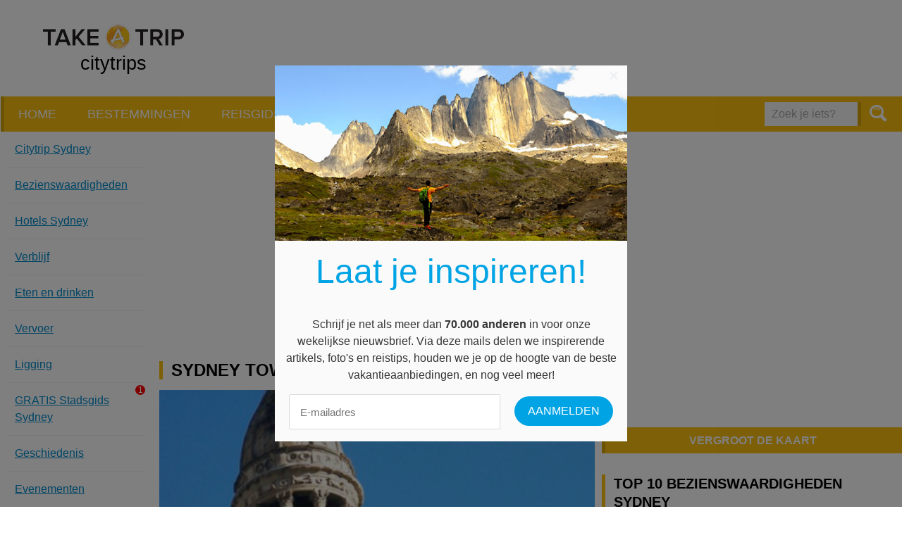

--- FILE ---
content_type: text/html; charset=UTF-8
request_url: https://www.take-a-trip.eu/nl/sydney/bezienswaardigheden/sydney-town-hall-/
body_size: 8830
content:
<!doctype html>
<html lang="nl">
<head prefix="og: http://ogp.me/ns# fb: http://ogp.me/ns#">
    <meta charset="utf-8">

    
    <title>Sydney Town Hall - Sydney - citytrip en reisinfo - Take-A-Trip</title>
    <meta name="description" content="De Sydney Town Hall , gelegen tegenover het Queen Victoria Building, is een zandstenen gebouw dat dateert uit de jaren &amp;rsquo;80 van de 19de eeuw. Het...">
    <meta name="keywords" content="citytrips,reisblog,weer en klimaat,promos,weer,klimaat, bezienswaardigheden,citytrip,geschiedenis,trip,ligging,citytrips,eten en drinken,stad,weer,winkelen,restaurants,vliegtuig,vliegtickets,hotel,hotels,arrangementen,verblijf,goedkoop,goedkope,stedentrip,stedenreis,reisgids,stadsplan,museum,musea,evenementen,reisverhalen,cultuur,vliegbestemmingen,stadsgidsen">

    
    <meta name="viewport" content="width=device-width, initial-scale=1.0">
    <meta name="referrer" content="unsafe-url">

    <!-- Opengraph Meta-Tags (More info: http://developers.facebook.com/docs/opengraph) -->
                        <meta property="og:title" content="Sydney Town Hall">
                                <meta property="og:url" content="https://www.take-a-trip.eu/nl/sydney/bezienswaardigheden/sydney-town-hall-/">
                                <meta property="og:description" content="De Sydney Town Hall, gelegen tegenover het Queen Victoria Building, is een zandstenen gebouw dat dateert uit de jaren &amp;rsquo;80 van de 19de eeuw. Het werd gebouwd op de locatie van de oude...">
                                <meta property="og:site_name" content="citytrip en reisinfo - Take-A-Trip">
                                <meta property="og:image" content="https://www.take-a-trip.eu/assets/default/images/og.png">
            
    <!-- Use png favicon -->
    <link rel="shortcut icon" href="https://www.take-a-trip.eu/assets/default/images/favicons/favicon-citytrips.ico">

    <!-- Icon for (older) Android devices -->
    <link rel="apple-touch-icon-precomposed" href="https://www.take-a-trip.eu/assets/default/images/icons/apple-touch-icon-precomposed.png">

    <!-- Windows tile settings -->
    <meta name="application-name" content="citytrip en reisinfo - Take-A-Trip">
    <meta name="msapplication-TileColor" content="#ffffff">
    <meta name="msapplication-TileImage" content="https://www.take-a-trip.eu/assets/default/images/icons/windows-tile-144x144.png">

    
    <!-- CSS Styles -->
    <link href="https://www.take-a-trip.eu/assets/default/styles/main.css?v=5" rel="stylesheet" type="text/css" media="all">

    
        <script src="//use.typekit.net/nvs4auj.js"></script>
        <script>try{Typekit.load();}catch(e){}</script>
    

    
    
            <link rel="canonical" href="https://www.take-a-trip.eu/nl/sydney/bezienswaardigheden/sydney-town-hall-/">
    
    <!-- Url's -->
    <script type="text/javascript">
        var Config = {
            baseUrl: "https://www.take-a-trip.eu/nl/",
            siteUrl: "https://www.take-a-trip.eu/"
        }
    </script>

            
            <!-- Google tag (gtag.js) -->
            <script async src="https://www.googletagmanager.com/gtag/js?id=G-M4VTRB0857"></script>
            <script>
            window.dataLayer = window.dataLayer || [];
            function gtag(){dataLayer.push(arguments);}
            gtag('js', new Date());

            gtag('config', 'G-M4VTRB0857');
            </script>
        
    
    
    <script>
        var googletag = googletag || {};
        googletag.cmd = googletag.cmd || [];
        (function() {
            var gads = document.createElement('script');
            gads.async = true;
            gads.type = 'text/javascript';
            var useSSL = 'https:' == document.location.protocol;
            gads.src = (useSSL ? 'https:' : 'http:') +
            '//www.googletagservices.com/tag/js/gpt.js';
            var node = document.getElementsByTagName('script')[0];
            node.parentNode.insertBefore(gads, node);
        })();
    </script>

    <script async src="//pagead2.googlesyndication.com/pagead/js/adsbygoogle.js"></script>
    <script>
        (adsbygoogle = window.adsbygoogle || []).push({
            google_ad_client: "ca-pub-9607008006084851",
            enable_page_level_ads: true
        });
    </script>

    <script type='text/javascript'>
        googletag.cmd.push(function() {
            // Define size mappings for Google Ads
            var headerMapping = googletag.sizeMapping().addSize([1040, 200], [[728, 90], [468, 60]]).addSize([760, 200], [468, 60]).addSize([770, 200], [468, 60]).addSize([0, 0], []).build();
            var sidebarMapping = googletag.sizeMapping().addSize([1445, 700], [[300, 600], [160, 600], [120, 500]]).addSize([1340, 500], [[160, 600], [120, 600]]).addSize([0, 0], []).build();
            var flatContentMapping = googletag.sizeMapping().addSize([650, 200], [[468, 60]]).addSize([0, 0], [[320, 50]]).build();
            var flatContentMappingAlt = googletag.sizeMapping().addSize([650, 200], [[468, 60], [320, 50]]).addSize([0, 0], [[320, 50]]).build();
            var sidebarContentMapping = googletag.sizeMapping().addSize([980, 200], [[300, 250]]).addSize([0, 0], []).build();

            googletag.defineSlot('/1895065/citytrips_header', [[468, 60], [728, 90]], 'div-gpt-ad-1432713735706-0').defineSizeMapping(headerMapping).addService(googletag.pubads());
            // googletag.defineSlot('/1895065/citytrips_skyscraper', [[300, 600], [160, 600], [120, 600]], 'div-gpt-ad-1432797505685-0').defineSizeMapping(sidebarMapping).addService(googletag.pubads());
            // googletag.defineSlot('/1895065/citytrips_content_small', [[320, 50], [468, 60]], 'div-gpt-ad-1432797205175-0').defineSizeMapping(flatContentMapping).addService(googletag.pubads());
            // googletag.defineSlot('/1895065/citytrips_sidebar_right', [300, 250], 'div-gpt-ad-1432797590933-0').defineSizeMapping(sidebarContentMapping).addService(googletag.pubads());
            // googletag.defineSlot('/1895065/citytrips_content_large', [300, 250], 'div-gpt-ad-1432798462133-0').addService(googletag.pubads());

            // googletag.defineSlot('/1895065/travelinfo_content_small', [[320, 50], [468, 60]], 'div-gpt-ad-1436438343743-0').defineSizeMapping(flatContentMappingAlt).addService(googletag.pubads());
            googletag.defineSlot('/1895065/travelinfo_content_small_slideshow', [[320, 50], [468, 60]], 'div-gpt-ad-1462173819874-0').addService(googletag.pubads());

            // googletag.defineSlot('/1895065/reisinfo_content_large', [[336, 280], [300, 250]], 'div-gpt-ad-1447684738133-0').addService(googletag.pubads());
            // googletag.defineSlot('/1895065/reisinfo_content_large_alt', [[300, 250], [336, 280]], 'div-gpt-ad-1447684814552-0').addService(googletag.pubads());

            googletag.defineSlot('/1895065/summerholidays_content_small', [[320, 50], [468, 60]], 'div-gpt-ad-1445000722583-0').defineSizeMapping(flatContentMappingAlt).addService(googletag.pubads());
            // googletag.defineSlot('/1895065/summerholidays_content_large', [336, 280], 'div-gpt-ad-1445866423495-0').addService(googletag.pubads());

            googletag.defineSlot('/1895065/weather_content_rectangle', [[300, 250], [336, 280]], 'div-gpt-ad-1446448802621-0').addService(googletag.pubads());
            // googletag.defineSlot('/1895065/weather_flat_banner', [728, 90], 'div-gpt-ad-1446448957744-0').defineSizeMapping(flatContentMappingAlt).addService(googletag.pubads());
            googletag.pubads().enableSingleRequest();
            googletag.enableServices();
        });
    </script>

    <!-- <script src="https://js.gleam.io/oi-igf6udbh.js" async="async"></script> -->
    <script src="https://hq.volomedia.com/vm-zrlqny.js" async="async"></script>
    <meta name="publisuites-verify-code" content="aHR0cDovL3d3dy50YWtlLWEtdHJpcC5ldS8=" />
    <meta name="verify-admitad" content="33342463d5" />
    <meta name="bb6cace88887e15" content="e782c8c9285ac2aba97abd71fb0b6bc9" />
    <!-- GetYourGuide Analytics -->
    <script async defer src="https://widget.getyourguide.com/dist/pa.umd.production.min.js" data-gyg-partner-id="W4O92CI"></script>
    
</head>
<body>
<div class="overlay"><a class="overlay__close">Sluiten </a><div class="overlay__content"></div></div>
<div id="fb-root"></div>
<script>
    window.fbAsyncInit = function() {
        FB.init({
            appId      : '425122234326209',
            xfbml      : true,
            version    : 'v2.3'
        });
    };

    
    (function(d, s, id){
        var js, fjs = d.getElementsByTagName(s)[0];
        if (d.getElementById(id)) {return;}
        js = d.createElement(s); js.id = id;
        js.src = "//connect.facebook.net/en_US/sdk.js";
        fjs.parentNode.insertBefore(js, fjs);
    }(document, 'script', 'facebook-jssdk'));
    
</script>

<noscript>
    <div class="no-script"><strong>Om deze website optimaal te kunnen gebruiken dient u javascript in te schakelen.</strong></div>
</noscript>

<p class="browse-happy">Je gebruikt een <strong>sterk verouderde</strong> browser. <a href="http://browsehappy.com/">Upgrade je browser</a> om je surf ervaringen te verbeteren.</p>

<div class="master-container">
    <div class="master-wrapper">
            <header class="masthead">
        <div class="masthead__content">
            <a href="#" class="menu-button menu-button--right menu-button--main">Menu</a>
            <div class="masthead__item masthead__item--logo">
                <div class="masthead__logo logo">
                                                                                    <a href="/">
                        <img src="https://www.take-a-trip.eu/assets/default/images/logo-take-a-trip.png" alt="Logo Take A Trip" height="70" width="200" />
                        <span class="logo__subtitle text--black">citytrips</span>
                    </a>
                </div>
            </div>
            <div class="masthead__item masthead__item--banner">
                <div class="masthead__banner">
                    <div class="banner-container">
                        <script async src="https://pagead2.googlesyndication.com/pagead/js/adsbygoogle.js"></script>
                        <!-- Take-A-Trip header all pages except homepage -->
                        <ins class="adsbygoogle"
                            style="display:inline-block;width:728px;height:90px"
                            data-ad-client="ca-pub-9607008006084851"
                            data-ad-slot="8501009305"></ins>
                        <script>
                            (adsbygoogle = window.adsbygoogle || []).push({});
                        </script>
                    </div>
                </div>
            </div>
        </div>
    </header>

    <nav class="nav">
        <nav class="nav-main nav-main">
            <div class="nav-main__items">
                                                            <a href="https://www.take-a-trip.eu/nl/" class="nav-main__item">Home</a>
                                                                                <a href="https://www.take-a-trip.eu/nl/bestemmingen/" class="nav-main__item">Bestemmingen</a>
                                                                                <a href="https://www.take-a-trip.eu/nl/reisgidsen/" class="nav-main__item">Reisgidsen</a>
                                                                                <a href="https://www.take-a-trip.eu/nl/promoties/" class="nav-main__item">Promoties</a>
                                                                                <a href="https://www.take-a-trip.eu/nl/reisinfo/" class="nav-main__item">Blog / Artikelen</a>
                                    
            </div>

                            <form class="form nav__search-form" action="https://www.take-a-trip.eu/nl/search/" method="GET">
                    <fieldset class="form__fieldset form__entry">
                        <input type="search" name="q" id="frm_q" value="" placeholder="Zoek je iets?" class="form__field form__field--search" />
                        <button type="submit" class="nav__button-search button"><i class="icon icon--magnifier"></i></button>
                    </fieldset>
                </form>
            
        </nav>
    </nav>

    

            <div class="wrapper wrapper--margined">
        <div class="grid__row">
            <div class="grid--v-large__col--8 grid--v-medium__col--12 grid--v-medium__col--omega citytrips-detail">
                <div class="nav-extra__container nav-extra__container--left">
    <a href="#" class="nav-extra__button">Menu Sydney</a>

    <div class="citytrips-detail__nav">
        <ul class="nav-extra">
                            <li class="nav-extra__item">
                     
                        <a href="https://www.take-a-trip.eu/nl/sydney/">
                            Citytrip Sydney 
                        </a>
                                    </li>
                            <li class="nav-extra__item">
                     
                        <a href="https://www.take-a-trip.eu/nl/sydney/bezienswaardigheden/">
                            Bezienswaardig&shy;heden 
                        </a>
                                    </li>
                            <li class="nav-extra__item">
                     
                        <a href="https://www.take-a-trip.eu/nl/sydney/hotels/">
                            Hotels Sydney 
                        </a>
                                    </li>
                            <li class="nav-extra__item">
                     
                        <a href="https://www.take-a-trip.eu/nl/sydney/verblijf/">
                            Verblijf 
                        </a>
                                    </li>
                            <li class="nav-extra__item">
                     
                        <a href="https://www.take-a-trip.eu/nl/sydney/eten-en-drinken/">
                            Eten en drinken 
                        </a>
                                    </li>
                            <li class="nav-extra__item">
                     
                        <a href="https://www.take-a-trip.eu/nl/sydney/transport/">
                            Vervoer 
                        </a>
                                    </li>
                            <li class="nav-extra__item">
                     
                        <a href="https://www.take-a-trip.eu/nl/sydney/ligging/">
                            Ligging 
                        </a>
                                    </li>
                            <li class="nav-extra__item">
                     
                        <a href="https://www.take-a-trip.eu/nl/sydney/stadsgids/">
                            GRATIS Stadsgids <span class="red-circle">1</span> Sydney 
                        </a>
                                    </li>
                            <li class="nav-extra__item">
                     
                        <a href="https://www.take-a-trip.eu/nl/sydney/geschiedenis/">
                            Geschiedenis 
                        </a>
                                    </li>
                            <li class="nav-extra__item">
                     
                        <a href="https://www.take-a-trip.eu/nl/sydney/evenementen/">
                            Evenementen 
                        </a>
                                    </li>
                            <li class="nav-extra__item">
                     
                        <a href="https://www.take-a-trip.eu/nl/sydney/uitgaan/">
                            Uitgaan 
                        </a>
                                    </li>
                            <li class="nav-extra__item">
                     
                        <a href="https://www.take-a-trip.eu/nl/sydney/klimaat/">
                            Weer en klimaat 
                        </a>
                                    </li>
                            <li class="nav-extra__item">
                     
                        <a href="https://www.take-a-trip.eu/nl/sydney/winkelen/">
                            Winkelen en shoppen 
                        </a>
                                    </li>
                            <li class="nav-extra__item">
                     
                        <a href="https://www.take-a-trip.eu/nl/sydney/tips/">
                            Tips 
                        </a>
                                    </li>
                            <li class="nav-extra__item">
                     
                        <a href="https://www.take-a-trip.eu/nl/sydney/fotos-en-videos/">
                            Foto's en video's 
                        </a>
                                    </li>
                            <li class="nav-extra__item">
                     
                        <a href="https://www.take-a-trip.eu/nl/sydney/reisverhalen/">
                            Reisverhalen 
                        </a>
                                    </li>
                    </ul>

        <div class="citytrips-detail__weather">
                    </div>
    </div>
</div>


                <div class="citytrips-detail__content">
                    <div class="content--margin">
                        <div style="width: 100%;display: inline-block;" align="center">
    <br>
    <script async src="https://pagead2.googlesyndication.com/pagead/js/adsbygoogle.js"></script>
    <!-- Take-A-Trip Citytrips content header 336x280 -->
    <ins class="adsbygoogle"
        style="display:inline-block;width:336px;height:280px"
        data-ad-client="ca-pub-9607008006084851"
        data-ad-slot="7006188137"></ins>
    <script>
        (adsbygoogle = window.adsbygoogle || []).push({});
    </script>
</div>
                    </div>
                    <div class="nav-extra__container nav-extra__container--content"></div>

                    <div class="content--margin">
                        <h1 class="title-2">Sydney Town Hall</h1>

                        <figure class="figure left">
                            <img src="https://www.take-a-trip.eu/images/landmarks/overview-landmark/ct_sydney-town-hall.jpg" srcset="https://www.take-a-trip.eu/images/landmarks/overview-landmark-2x/ct_sydney-town-hall.jpg 430w" alt="Sydney Town Hall">
                        </figure>
                        De<strong> Sydney Town Hall</strong>, gelegen tegenover het Queen Victoria Building, is een <strong>zandstenen gebouw</strong> dat dateert uit de jaren &rsquo;80 van de 19de eeuw. Het werd gebouwd op de locatie van de oude begraafplaats van <a href="https://www.take-a-trip.eu/nl/sydney">Sydney</a>. De bouwstijl is <strong>Victoriaans</strong>. Loop zeker eens de hal binnen, de <strong>kristallen kroonluchter</strong> die uit bijna 2000 delen bestaat is ronduit verbluffend.  De klokkentoren werd ontworpen door de gebroeders Bradbridge en voltooid in 1884. In de <strong>Centennial Hall</strong>, de voormalige thuisplaats van het Sydney Symhony Orchestra voor er sprake was van het <a href="https://www.take-a-trip.eu/nl/sydney/bezienswaardigheden/sydney-opera-house#content">Sydney Opera House</a>, staat een orgel uit 1890, met meer dan <strong>2000 pijpen</strong>. Dit orgel is een van de grootste ooit gebouwd.

                        
                        
                        <br>
<script async src="https://pagead2.googlesyndication.com/pagead/js/adsbygoogle.js"></script>
<!-- Take-A-Trip Citytrip content bottom responsive -->
<ins class="adsbygoogle"
     style="display:block"
     data-ad-client="ca-pub-9607008006084851"
     data-ad-slot="9357428427"
     data-ad-format="auto"
     data-full-width-responsive="true"></ins>
<script>
     (adsbygoogle = window.adsbygoogle || []).push({});
</script>
<br>

                                                    <div class="map">
                                <div class="map__canvas map__canvas--landmark-detail" id="landmark-detail-canvas" data-latitude="-33.873163672316345" data-longitude="151.2060409784317" data-zoom="0"></div>
                            </div>

                                                    
                        <p>
                                                        <a href="https://www.take-a-trip.eu/nl/sydney/bezienswaardigheden/alle/">
                                &larr; Bekijk alle bezienswaardigheden in Sydney
                            </a>
                        </p>
                        <p>
                            <a href="https://www.take-a-trip.eu/nl/sydney/bezienswaardigheden/categorie/gebouwen/">
                                &larr; Bekijk alle Gebouwen in Sydney
                            </a>
                        </p>

                        <h2>GPS</h2>
                        GPS coordinaten Sydney Town Hall: S -34&deg;7.61' E 151&deg;12.362'<br>
                        <p>Plaats deze co&ouml;rdinaten in je <strong>wandel gps</strong> of draagbaar <strong>GPS toestel</strong> samen met de co&ouml;rdinaten van andere <strong>bezienswaardigheden</strong> en vind zo blindelings je weg naar de bezienswaardigheid.</p>


                            <div class="partners-list small__hidden">
        <h2 class="partners-list__title ">Nog een trip naar Sydney boeken?</h2>
        <p class="partners-list__content content--margin">
            Bekijk zeker even de aanbiedingen bij volgende partijen:
        </p>
        <div class="grid_row">
                            <div class="grid--v-large__cols--4 grid--v-medium__cols--4 grid--v-small__cols--1-2 grid--v-mini__cols--1">
                    <a class="partners-list__item" target="_blank" rel="nofollow" href="/out.php?staticlink=neckermann">
                        <span class="partners-list__item__name">
                            Neckermann
                        </span>
                        <img class="partners-list__item__logo" alt="Neckermann" src="https://www.take-a-trip.eu/images/partners/logo/neckermannlogo.png" srcset="https://www.take-a-trip.eu/images/partners/logo-2x/neckermannlogo.png 240w"/>
                    </a>
                </div>
                            <div class="grid--v-large__cols--4 grid--v-medium__cols--4 grid--v-small__cols--1-2 grid--v-mini__cols--1">
                    <a class="partners-list__item" target="_blank" rel="nofollow" href="http://tc.tradetracker.net/?c=20021&m=12&a=26960&u=%2F">
                        <span class="partners-list__item__name">
                            TUI
                        </span>
                        <img class="partners-list__item__logo" alt="TUI" src="https://www.take-a-trip.eu/images/partners/logo/logo_tui.png" srcset="https://www.take-a-trip.eu/images/partners/logo-2x/logo_tui.png 240w"/>
                    </a>
                </div>
                            <div class="grid--v-large__cols--4 grid--v-medium__cols--4 grid--v-small__cols--1-2 grid--v-mini__cols--1">
                    <a class="partners-list__item" target="_blank" rel="nofollow" href="http://www.connections.be/vakantie/index.html?tt=2121_12_26960_">
                        <span class="partners-list__item__name">
                            Connections
                        </span>
                        <img class="partners-list__item__logo" alt="Connections" src="https://www.take-a-trip.eu/images/partners/logo/logo_connections.png" srcset="https://www.take-a-trip.eu/images/partners/logo-2x/logo_connections.png 240w"/>
                    </a>
                </div>
                    </div>
    </div>


                    </div>
                </div>
            </div>

            <aside class="grid--v-large__col--4 grid--v-large__col--omega small__hidden mini__hidden medium__hidden">
                <div class="map">
    <div class="map__canvas map__canvas--city-overview" id="sidebar-map-canvas" data-longitude="151.18698120117188" data-latitude="-33.857301740642264" ></div>
    <a href="#" class="button button--full-width button--sticky-top fullscreen-button">Vergroot de kaart</a>
</div>

                <div class="landmarks-list-container--sidebar">
            <h3>
            Top 10 bezienswaardigheden Sydney
        </h3>

        <ol class="list--ordered">
                            <li class="landmark__data" data-latitude="-33.84076406581976" data-longitude="150.35888671875" data-infowindow="&lt;div style=&quot;text-align: center;&quot;&gt;&lt;h5 class=&quot;title-6 text--small&quot;&gt;Blue Mountains&lt;/h5&gt;&lt;p&gt;&lt;img height=&quot;110&quot; width=&quot;110&quot; src=&quot;https://www.take-a-trip.eu/images/landmarks/map-landmark/ct_blue-mountains.jpg&quot;&gt;&lt;/p&gt;&lt;a href=&quot;https://www.take-a-trip.eu/nl/sydney/bezienswaardigheden/blue-mountains/&quot;&gt;Meer info&lt;/a&gt;&lt;/div&gt;">
                    <a href="https://www.take-a-trip.eu/nl/sydney/bezienswaardigheden/blue-mountains/">Blue Mountains</a>
                </li>
                            <li class="landmark__data" data-latitude="-33.85947563650135" data-longitude="151.20458722114563" data-infowindow="&lt;div style=&quot;text-align: center;&quot;&gt;&lt;h5 class=&quot;title-6 text--small&quot;&gt;Sydney Observatory&lt;/h5&gt;&lt;p&gt;&lt;img height=&quot;110&quot; width=&quot;110&quot; src=&quot;https://www.take-a-trip.eu/images/landmarks/map-landmark/ct_sydney-observatory.jpg&quot;&gt;&lt;/p&gt;&lt;a href=&quot;https://www.take-a-trip.eu/nl/sydney/bezienswaardigheden/sydney-observatory-/&quot;&gt;Meer info&lt;/a&gt;&lt;/div&gt;">
                    <a href="https://www.take-a-trip.eu/nl/sydney/bezienswaardigheden/sydney-observatory-/">Sydney Observatory</a>
                </li>
                            <li class="landmark__data" data-latitude="-33.8717294935939" data-longitude="151.2066525220871" data-infowindow="&lt;div style=&quot;text-align: center;&quot;&gt;&lt;h5 class=&quot;title-6 text--small&quot;&gt;Queen Victoria Building&lt;/h5&gt;&lt;p&gt;&lt;img height=&quot;110&quot; width=&quot;110&quot; src=&quot;https://www.take-a-trip.eu/images/landmarks/map-landmark/ct_queen-victoria-building.jpg&quot;&gt;&lt;/p&gt;&lt;a href=&quot;https://www.take-a-trip.eu/nl/sydney/bezienswaardigheden/queen-victoria-building-/&quot;&gt;Meer info&lt;/a&gt;&lt;/div&gt;">
                    <a href="https://www.take-a-trip.eu/nl/sydney/bezienswaardigheden/queen-victoria-building-/">Queen Victoria Building</a>
                </li>
                            <li class="landmark__data" data-latitude="-33.873163672316345" data-longitude="151.2060409784317" data-infowindow="&lt;div style=&quot;text-align: center;&quot;&gt;&lt;h5 class=&quot;title-6 text--small&quot;&gt;Sydney Town Hall&lt;/h5&gt;&lt;p&gt;&lt;img height=&quot;110&quot; width=&quot;110&quot; src=&quot;https://www.take-a-trip.eu/images/landmarks/map-landmark/ct_sydney-town-hall.jpg&quot;&gt;&lt;/p&gt;&lt;a href=&quot;https://www.take-a-trip.eu/nl/sydney/bezienswaardigheden/sydney-town-hall-/&quot;&gt;Meer info&lt;/a&gt;&lt;/div&gt;">
                    <a href="https://www.take-a-trip.eu/nl/sydney/bezienswaardigheden/sydney-town-hall-/">Sydney Town Hall</a>
                </li>
                            <li class="landmark__data" data-latitude="-33.84388294554765" data-longitude="151.24068975448608" data-infowindow="&lt;div style=&quot;text-align: center;&quot;&gt;&lt;h5 class=&quot;title-6 text--small&quot;&gt;Taronga Zoo&lt;/h5&gt;&lt;p&gt;&lt;img height=&quot;110&quot; width=&quot;110&quot; src=&quot;https://www.take-a-trip.eu/images/landmarks/map-landmark/ct_taronga-zoo.jpg&quot;&gt;&lt;/p&gt;&lt;a href=&quot;https://www.take-a-trip.eu/nl/sydney/bezienswaardigheden/taronga-zoo-/&quot;&gt;Meer info&lt;/a&gt;&lt;/div&gt;">
                    <a href="https://www.take-a-trip.eu/nl/sydney/bezienswaardigheden/taronga-zoo-/">Taronga Zoo</a>
                </li>
                            <li class="landmark__data" data-latitude="-33.867974681756166" data-longitude="151.2145972251892" data-infowindow="&lt;div style=&quot;text-align: center;&quot;&gt;&lt;h5 class=&quot;title-6 text--small&quot;&gt;The Domain&lt;/h5&gt;&lt;p&gt;&lt;img height=&quot;110&quot; width=&quot;110&quot; src=&quot;https://www.take-a-trip.eu/images/landmarks/map-landmark/ct_the-domain-sydney.jpg&quot;&gt;&lt;/p&gt;&lt;a href=&quot;https://www.take-a-trip.eu/nl/sydney/bezienswaardigheden/the-domain-/&quot;&gt;Meer info&lt;/a&gt;&lt;/div&gt;">
                    <a href="https://www.take-a-trip.eu/nl/sydney/bezienswaardigheden/the-domain-/">The Domain</a>
                </li>
                            <li class="landmark__data" data-latitude="-33.87272273173433" data-longitude="151.1925333738327" data-infowindow="&lt;div style=&quot;text-align: center;&quot;&gt;&lt;h5 class=&quot;title-6 text--small&quot;&gt;Sydney Fish Market&lt;/h5&gt;&lt;p&gt;&lt;img height=&quot;110&quot; width=&quot;110&quot; src=&quot;https://www.take-a-trip.eu/images/landmarks/map-landmark/ct_sydney-fish-market.jpg&quot;&gt;&lt;/p&gt;&lt;a href=&quot;https://www.take-a-trip.eu/nl/sydney/bezienswaardigheden/sydney-fish-market-/&quot;&gt;Meer info&lt;/a&gt;&lt;/div&gt;">
                    <a href="https://www.take-a-trip.eu/nl/sydney/bezienswaardigheden/sydney-fish-market-/">Sydney Fish Market</a>
                </li>
                            <li class="landmark__data" data-latitude="-33.85932863299313" data-longitude="151.2222334742546" data-infowindow="&lt;div style=&quot;text-align: center;&quot;&gt;&lt;h5 class=&quot;title-6 text--small&quot;&gt;Mrs Macquaries Chair&lt;/h5&gt;&lt;p&gt;&lt;img height=&quot;110&quot; width=&quot;110&quot; src=&quot;https://www.take-a-trip.eu/images/landmarks/map-landmark/ct_mrs-macquaries-chair.jpg&quot;&gt;&lt;/p&gt;&lt;a href=&quot;https://www.take-a-trip.eu/nl/sydney/bezienswaardigheden/mrs-macquaries-chair-/&quot;&gt;Meer info&lt;/a&gt;&lt;/div&gt;">
                    <a href="https://www.take-a-trip.eu/nl/sydney/bezienswaardigheden/mrs-macquaries-chair-/">Mrs Macquaries Chair</a>
                </li>
                            <li class="landmark__data" data-latitude="-33.85915490124807" data-longitude="151.20858907699585" data-infowindow="&lt;div style=&quot;text-align: center;&quot;&gt;&lt;h5 class=&quot;title-6 text--small&quot;&gt;The Rocks&lt;/h5&gt;&lt;p&gt;&lt;img height=&quot;110&quot; width=&quot;110&quot; src=&quot;https://www.take-a-trip.eu/images/landmarks/map-landmark/ct_the-rocks-sydney.jpg&quot;&gt;&lt;/p&gt;&lt;a href=&quot;https://www.take-a-trip.eu/nl/sydney/bezienswaardigheden/the-rocks-/&quot;&gt;Meer info&lt;/a&gt;&lt;/div&gt;">
                    <a href="https://www.take-a-trip.eu/nl/sydney/bezienswaardigheden/the-rocks-/">The Rocks</a>
                </li>
                            <li class="landmark__data" data-latitude="-33.79275461117019" data-longitude="151.28761768341064" data-infowindow="&lt;div style=&quot;text-align: center;&quot;&gt;&lt;h5 class=&quot;title-6 text--small&quot;&gt;Manly&lt;/h5&gt;&lt;p&gt;&lt;img height=&quot;110&quot; width=&quot;110&quot; src=&quot;https://www.take-a-trip.eu/images/landmarks/map-landmark/ct_manly.jpg&quot;&gt;&lt;/p&gt;&lt;a href=&quot;https://www.take-a-trip.eu/nl/sydney/bezienswaardigheden/manly/&quot;&gt;Meer info&lt;/a&gt;&lt;/div&gt;">
                    <a href="https://www.take-a-trip.eu/nl/sydney/bezienswaardigheden/manly/">Manly</a>
                </li>
                    </ol>

                            <p>
                <a href="https://www.take-a-trip.eu/nl/sydney/bezienswaardigheden/">
                    Bekijk alle bezienswaardigheden van Sydney
                </a>
            </p>
            </div>

                <div align="center" style="width: 100%;display: inline-block;">
    <script async src="https://pagead2.googlesyndication.com/pagead/js/adsbygoogle.js"></script>
    <!-- Take-A-Trip Citytrips content sidebar responsive -->
    <ins class="adsbygoogle"
        style="display:block"
        data-ad-client="ca-pub-9607008006084851"
        data-ad-slot="5330553506"
        data-ad-format="auto"
        data-full-width-responsive="true"></ins>
    <script>
        (adsbygoogle = window.adsbygoogle || []).push({});
    </script>
</div>
            </aside>
        </div>
    </div>


    <div class="slideout" data-cookie="_ct_slide"  data-cookie-id="1455">
    <a href="" class="slideout__close">
        <span class="slideout__close__link">Sluiten</span>
        <i class=" slideout__close-icon icon icon--close"></i>
    </a>
    <div class="slideout__content">
        <div class="guide-request">
    <div class="guide-request__cover">
        <a  class="guide">
            <img src="https://www.take-a-trip.eu/images/guides/cover/ct_bondi-beach-sydney.jpg" srcset="https://www.take-a-trip.eu/images/guides/cover-2x/ct_bondi-beach-sydney.jpg 460w" class="guide__image">
            <img src="https://www.take-a-trip.eu/assets/default/images/cityguide-binding.png" class="guide__binding">
            <span class="guide__title">Sydney</span>
        </a>
    </div>
    <div class="guide-request__form guide-request__form--compact">
        <h3 class="guide-request__title">Gratis Stadsgids Sydney</h3>
        <p class="guide-request__intro">
            Ontvang gratis onze printbare reisgids met alle toeristische informatie, je zal niets missen!
        </p>
                <form method="post" action="https://www.take-a-trip.eu/nl/reisgidsen/ajax-request/" data-url="https://www.take-a-trip.eu/nl/reisgidsen/ajax-request/" data-component="Application/Components/RequestGuide.rq" class="form form--newsletter form-guide" novalidate="novalidate">
            <fieldset class="form__fieldset">
                                <div class="form__entry">
                    <input type="email" name="email" placeholder="Vul je e-mailadres in..." class="form__field form__field--email">
                    <span class="hidden form__message icon-content icon--warning form__message--icon"></span>
                </div>

                <div class="form__entry form__entry--checkbox">
                    <input type="checkbox" name="conditions" id="frm__conditions_925" class="form__field--checkbox">
                                                                                                        <label class="form__label--checkbox" for="frm__conditions_925">Ik ga akkoord met de <a href="/https://www.take-a-trip.eu/nl/gebruiksvoorwaarden/">voorwaarden</a> en geef Take-a-trip toestemming om mijn e-mailadres te gebruiken voor direct marketing en de nieuwsbrief te sturen. (Je gegevens worden NIET doorgegeven aan derden)</label>
                </div>
            </fieldset>

            <input type="hidden" name="quicklink" value="stadsgids-sydney">

            <button class="button" type="submit">Stuur mij de gratis gids</button>
        </form>
    </div>
</div>

    </div>
</div>



    
    <footer class="footer">
        <div class="footer__container" align='center'>
            <div class="">
                <nav class="nav-footer">
                                                                                                        <a href="https://www.take-a-trip.eu/nl/reisinfo/" class="nav-footer__item">Blog / Artikelen</a>
                                                                                    <a href="https://www.take-a-trip.eu/nl/weer/" class="nav-footer__item">Weer en Klimaat</a>
                                                                                    <a href="https://www.take-a-trip.eu/nl/zomervakanties/" class="nav-footer__item">Zomervakanties</a>
                                                                                    <a href="https://www.take-a-trip.eu/nl/reisgidsen/" class="nav-footer__item">Reisgidsen</a>
                                    </nav>
                <div class="footer__social">
                    <div class="fb-page" data-href="https://www.facebook.com/opcitytripgaan" data-width="300" data-height="225" data-hide-cover="false" data-show-facepile="true" data-show-posts="false"><div class="fb-xfbml-parse-ignore"><blockquote cite="https://www.facebook.com/opcitytripgaan"><a href="https://www.facebook.com/opcitytripgaan">Op citytrip gaan</a></blockquote></div></div>
                </div>
                <div class="footer__disclaimer">
                    <p>Take-A-Trip is een informatieve website en een onafhankelijk advertentiemedium. Take-A-Trip verkoopt zelf geen reizen en is derhalve GEEN reisbemiddelaar.</p>
                </div>
            </div>

            <div class="footer__copy">
                &copy; 2006 - 2026
                <br>
                Take-A-Trip brand and domains owned by <a href="http://internet-ventures.com/" target="_blank" class="footer__bottom__item">Internet Ventures Ltd</a> 
                <br>
                Managed by <a href="https://www.volomedia.com/" target="_blank" class="footer__bottom__item">Volo Media Ltd</a>
                <br><br>
            </div>

            <div class="footer__bottom">
                                                    <a href="https://www.take-a-trip.eu/nl/adverteren/" class="footer__bottom__item">Adverteren op Take-a-Trip</a>
                                    <a href="https://www.take-a-trip.eu/nl/gedragscode/" class="footer__bottom__item">Gedragscode</a>
                                    <a href="https://www.take-a-trip.eu/nl/gebruiksvoorwaarden/" class="footer__bottom__item">Algemene voorwaarden</a>
                                    <a href="https://www.take-a-trip.eu/nl/nieuwsbrief/" class="footer__bottom__item">Nieuwsbrief</a>
                                    <a href="https://www.take-a-trip.eu/nl/privacy/" class="footer__bottom__item">Privacy</a>
                                                                    <a href="https://www.take-a-trip.eu/nl/contact/" class="footer__bottom__item">Contact</a>
                            </div>

        </div>
    </footer>


    </div>
    <!--<div class="banner-space banner-space--fixed">
        
        <script async src="https://pagead2.googlesyndication.com/pagead/js/adsbygoogle.js"></script>
        <!-- Take-A-Trip sidebar right responsive -->
        <!-- <ins class="adsbygoogle"
            style="display:block"
            data-ad-client="ca-pub-9607008006084851"
            data-ad-slot="9562809535"
            data-ad-format="auto"
            data-full-width-responsive="true"></ins>
        <script>
            (adsbygoogle = window.adsbygoogle || []).push({});
        </script>
    </div>-->
</div>

<script>
    var requireModule = 'https://www.take-a-trip.eu/assets/default/scripts/Modules/Citytrips/LandmarkDetail.rq.js'; // e.g. '/assets/default/scripts/Modules/Home/module.js'

    var require = {
        baseUrl: "https://www.take-a-trip.eu/assets/lib/vendor",
        paths: {
            Application: "https://www.take-a-trip.eu/assets/default/scripts",
            Modules: "https://www.take-a-trip.eu/assets/default/scripts/Modules",
            jquery: [
                '//ajax.googleapis.com/ajax/libs/jquery/1.10.2/jquery.min',
                'jquery/jquery' // fallback
            ],
            magnificPopup: 'magnific-popup/dist/jquery.magnific-popup.min',
            placeholder: 'jquery-placeholder/jquery.placeholder',
            html5validator: 'https://www.take-a-trip.eu/assets/default/scripts/jquery.html5validator',
            MarkerClusterer: 'https://www.take-a-trip.eu/assets/default/scripts/Components/MarkerClusterer',
            bxslider: 'bxslider-4/dist/jquery.bxslider.min',
            raphael: 'raphael/raphael-min'
        },
        urlArgs: "v=5",
        shim: {
            'MarkerClusterer': {
                exports: 'MarkerClusterer'
            },
            'bxslider': {
                deps: ['jquery']
            }
        }
    };

    var lightbox_translations = {
        tClose:         "Sluiten (Esc)", // Alt text on close button
        tLoading:       "Laden...", // Text that is displayed during loading. Can contain %curr% and %total% keys
        gallery: {
            tPrev:      "Vorige (linkse pijltoets)", // Alt text on left arrow
            tNext:      "Volgende (rechtse pijltoets)", // Alt text on right arrow
            tCounter:   "%curr% / %total%" // Markup for "1 of 7" counter
        }
    };

    var formvalidator_translations = {
        required:           "Dit veld is verplicht in te vullen",
        requiredCheckbox:   "Dit veld is verplicht in te vullen",
        minlength:          "Dit veld moet minimaal :length: karakters bevatten",
        maxlength:          "Dit veld mag maximaal :length: karakters bevatten",
        email:              "Dit is geen geldig e-mailadres",
        tel:                "Dit is geen geldig telefoonnummer (bv.: +3232987651)",
        min:                "Het getal moet %1 of groter zijn",
        max:                "Het getal moet %1 of kleiner zijn"
    };

</script>

<!-- Our own Scripts -->
<script data-main="Application/Main" src="https://www.take-a-trip.eu/assets/lib/vendor/requirejs/require.js"></script>

    <div class="popout" data-component="Application/Components/Popout.rq"  data-cookie="_guide_popout" data-cookie-id="popout">
    <div class="popout__content popout__content--guide">
        <a class="popout__close">X</a>
        <div class="guide-request guide-request--popout">
            <div class="guide-request__cover">
                <a  class="guide">
                    <img src="https://www.take-a-trip.eu/images/guides/cover/ct_bondi-beach-sydney.jpg" srcset="https://www.take-a-trip.eu/images/guides/cover-2x/ct_bondi-beach-sydney.jpg 460w" class="guide__image">
                    <img src="https://www.take-a-trip.eu/assets/default/images/cityguide-binding.png" class="guide__binding">
                    <span class="guide__title">Sydney</span>
                </a>
            </div>
            <div class="guide-request__form ">
                <h3 class="guide-request__title">Gratis Stadsgids Sydney</h3>
                <p class="guide-request__intro">
                    Ontvang gratis onze printbare reisgids met alle toeristische informatie, je zal niets missen!
                </p>
                                <form method="post" action="https://www.take-a-trip.eu/nl/reisgidsen/ajax-request/" data-url="https://www.take-a-trip.eu/nl/reisgidsen/ajax-request/" data-component="Application/Components/RequestGuide.rq" class="form form--newsletter form-guide" novalidate="novalidate">
                    <fieldset class="form__fieldset">
                                                <div class="form__entry">
                            <input type="email" name="email" placeholder="Vul je e-mailadres in..." class="form__field form__field--email">
                            <span class="hidden form__message icon-content icon--warning form__message--icon"></span>
                        </div>

                        <div class="form__entry form__entry--checkbox">
                            <input type="checkbox" name="conditions" id="frm__conditions_396" class="form__field--checkbox">
                                                                                                                                                <label class="form__label--checkbox" for="frm__conditions_396">Ik ga akkoord met de <a href="/https://www.take-a-trip.eu/nl/gebruiksvoorwaarden/">voorwaarden</a> en geef Take-a-trip toestemming om mijn e-mailadres te gebruiken voor direct marketing en de nieuwsbrief te sturen. (Je gegevens worden NIET doorgegeven aan derden)</label>
                        </div>
                    </fieldset>

                    <input type="hidden" name="quicklink" value="stadsgids-sydney">

                    <button class="button" type="submit">Stuur mij de gratis gids</button>
                </form>
            </div>
        </div>
    </div>
</div>



<style>
.master-wrapper {
  max-width: 100% !important;
}
</style>

<script defer src="https://static.cloudflareinsights.com/beacon.min.js/vcd15cbe7772f49c399c6a5babf22c1241717689176015" integrity="sha512-ZpsOmlRQV6y907TI0dKBHq9Md29nnaEIPlkf84rnaERnq6zvWvPUqr2ft8M1aS28oN72PdrCzSjY4U6VaAw1EQ==" data-cf-beacon='{"version":"2024.11.0","token":"bcbea02b2dbf4bef9e7b2b488f273fd4","r":1,"server_timing":{"name":{"cfCacheStatus":true,"cfEdge":true,"cfExtPri":true,"cfL4":true,"cfOrigin":true,"cfSpeedBrain":true},"location_startswith":null}}' crossorigin="anonymous"></script>
</body>
</html>





--- FILE ---
content_type: text/html; charset=utf-8
request_url: https://www.google.com/recaptcha/api2/aframe
body_size: 265
content:
<!DOCTYPE HTML><html><head><meta http-equiv="content-type" content="text/html; charset=UTF-8"></head><body><script nonce="pg6dbGJztiT_4YfeRA2N8g">/** Anti-fraud and anti-abuse applications only. See google.com/recaptcha */ try{var clients={'sodar':'https://pagead2.googlesyndication.com/pagead/sodar?'};window.addEventListener("message",function(a){try{if(a.source===window.parent){var b=JSON.parse(a.data);var c=clients[b['id']];if(c){var d=document.createElement('img');d.src=c+b['params']+'&rc='+(localStorage.getItem("rc::a")?sessionStorage.getItem("rc::b"):"");window.document.body.appendChild(d);sessionStorage.setItem("rc::e",parseInt(sessionStorage.getItem("rc::e")||0)+1);localStorage.setItem("rc::h",'1769921951590');}}}catch(b){}});window.parent.postMessage("_grecaptcha_ready", "*");}catch(b){}</script></body></html>